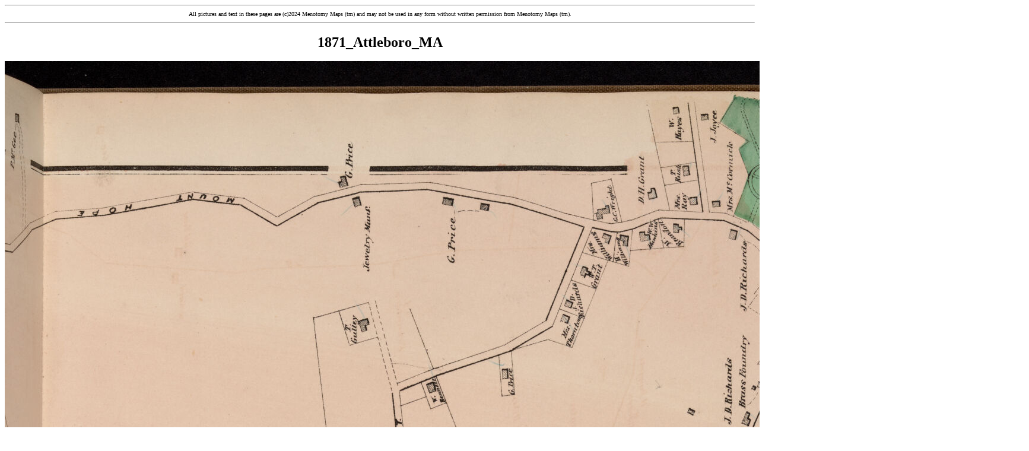

--- FILE ---
content_type: text/html
request_url: https://menotomymaps.com/map_img.html?p=/images/attleboro4.jpg&mak=1871_Attleboro_MA
body_size: 957
content:
<html>
<head><title>Old Maps - MenotomyMaps.com</title>
<meta  name="description" content="Old Maps for Research.">
<meta  name="keywords" content="Old Map Research, Genealogy, Ancestry, Abandoned Places, Rail Trails, Railroads, Local History, Metal Detecting, Relic Hunting, Family Tree">
<meta name="viewport" content="width=device-width, initial-scale=1">
</head>


<body bgcolor="white" TEXT="black">
<script src="https://www.w3schools.com/lib/w3.js"></script>
<div w3-include-html="map_header.shtml"></div> 
<script>

<script>
w3.includeHTML();
</script>

<hr>
<center><font size=1>All pictures and text in these pages are (c)2024 Menotomy Maps (tm) and may not be 
used in any form without written permission from Menotomy Maps (tm).</font>
<hr>

<script>
var a = window.location.toString();
var name = a.substring(a.indexOf("=")+1,a.indexOf("&") );
var mak = a.substring(a.indexOf("&")+5);
var imgstr = "<img src=\"" + name + "\" >";
// alert (imgstr);

</script>

<p>
<p>
<h3> <font size=+2 color=black><script>document.write(mak)</script></font>
<p>

<!-- <script>document.write(name);</script> -->

<center>
<!-- <img src=<script>document.write(name)</script>> -->
<script>document.write(imgstr)</script>
</center>
<br>
<center>
<b><font size=+2 color=black>
<script>document.write(mak);</script>
</font>
</b>
</center>
<p>




<center>
<hr>
<!-- start google ad -->
<script async src="https://pagead2.googlesyndication.com/pagead/js/adsbygoogle.js?client=ca-pub-1520240056575381"
     crossorigin="anonymous"></script>
<!-- antique_maps_2025 -->
<ins class="adsbygoogle"
     style="display:block"
     data-ad-client="ca-pub-1520240056575381"
     data-ad-slot="9818170952"
     data-ad-format="auto"
     data-full-width-responsive="true"></ins>
<script>
     (adsbygoogle = window.adsbygoogle || []).push({});
</script>

<!-- end google ad -->
<hr>

<p>
<hr>

<p>
<!--#include file=map_footer.inc --> 

</body>
</html>


--- FILE ---
content_type: text/html; charset=utf-8
request_url: https://www.google.com/recaptcha/api2/aframe
body_size: 269
content:
<!DOCTYPE HTML><html><head><meta http-equiv="content-type" content="text/html; charset=UTF-8"></head><body><script nonce="JTTt3UXJtNSGBIx-hmVCJQ">/** Anti-fraud and anti-abuse applications only. See google.com/recaptcha */ try{var clients={'sodar':'https://pagead2.googlesyndication.com/pagead/sodar?'};window.addEventListener("message",function(a){try{if(a.source===window.parent){var b=JSON.parse(a.data);var c=clients[b['id']];if(c){var d=document.createElement('img');d.src=c+b['params']+'&rc='+(localStorage.getItem("rc::a")?sessionStorage.getItem("rc::b"):"");window.document.body.appendChild(d);sessionStorage.setItem("rc::e",parseInt(sessionStorage.getItem("rc::e")||0)+1);localStorage.setItem("rc::h",'1768744565985');}}}catch(b){}});window.parent.postMessage("_grecaptcha_ready", "*");}catch(b){}</script></body></html>